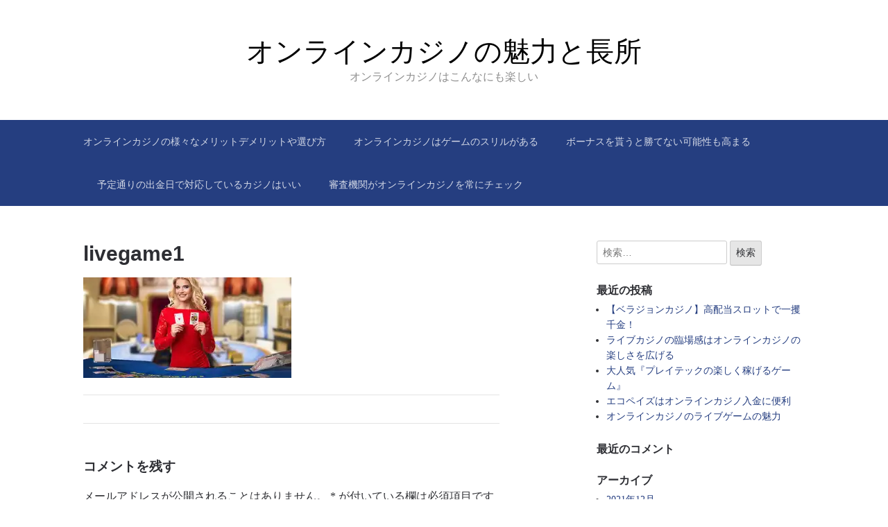

--- FILE ---
content_type: text/html; charset=UTF-8
request_url: https://www.mondoguadagnoonline.com/2019/02/26/original-specification/livegame1/
body_size: 7915
content:

<!DOCTYPE html>
<html lang="ja">
<head>
	<meta charset="UTF-8">
	<meta name="viewport" content="width=device-width, initial-scale=1">
	<link rel="profile" href="http://gmpg.org/xfn/11">

	<title>livegame1 &#8211; オンラインカジノの魅力と長所</title>
<link rel='dns-prefetch' href='//s0.wp.com' />
<link rel='dns-prefetch' href='//s.w.org' />
<link rel="alternate" type="application/rss+xml" title="オンラインカジノの魅力と長所 &raquo; フィード" href="https://www.mondoguadagnoonline.com/feed/" />
<link rel="alternate" type="application/rss+xml" title="オンラインカジノの魅力と長所 &raquo; コメントフィード" href="https://www.mondoguadagnoonline.com/comments/feed/" />
<link rel="alternate" type="application/rss+xml" title="オンラインカジノの魅力と長所 &raquo; livegame1 のコメントのフィード" href="https://www.mondoguadagnoonline.com/2019/02/26/original-specification/livegame1/feed/" />
		<script type="text/javascript">
			window._wpemojiSettings = {"baseUrl":"https:\/\/s.w.org\/images\/core\/emoji\/12.0.0-1\/72x72\/","ext":".png","svgUrl":"https:\/\/s.w.org\/images\/core\/emoji\/12.0.0-1\/svg\/","svgExt":".svg","source":{"concatemoji":"https:\/\/www.mondoguadagnoonline.com\/wordpress\/wp-includes\/js\/wp-emoji-release.min.js?ver=5.2.21"}};
			!function(e,a,t){var n,r,o,i=a.createElement("canvas"),p=i.getContext&&i.getContext("2d");function s(e,t){var a=String.fromCharCode;p.clearRect(0,0,i.width,i.height),p.fillText(a.apply(this,e),0,0);e=i.toDataURL();return p.clearRect(0,0,i.width,i.height),p.fillText(a.apply(this,t),0,0),e===i.toDataURL()}function c(e){var t=a.createElement("script");t.src=e,t.defer=t.type="text/javascript",a.getElementsByTagName("head")[0].appendChild(t)}for(o=Array("flag","emoji"),t.supports={everything:!0,everythingExceptFlag:!0},r=0;r<o.length;r++)t.supports[o[r]]=function(e){if(!p||!p.fillText)return!1;switch(p.textBaseline="top",p.font="600 32px Arial",e){case"flag":return s([55356,56826,55356,56819],[55356,56826,8203,55356,56819])?!1:!s([55356,57332,56128,56423,56128,56418,56128,56421,56128,56430,56128,56423,56128,56447],[55356,57332,8203,56128,56423,8203,56128,56418,8203,56128,56421,8203,56128,56430,8203,56128,56423,8203,56128,56447]);case"emoji":return!s([55357,56424,55356,57342,8205,55358,56605,8205,55357,56424,55356,57340],[55357,56424,55356,57342,8203,55358,56605,8203,55357,56424,55356,57340])}return!1}(o[r]),t.supports.everything=t.supports.everything&&t.supports[o[r]],"flag"!==o[r]&&(t.supports.everythingExceptFlag=t.supports.everythingExceptFlag&&t.supports[o[r]]);t.supports.everythingExceptFlag=t.supports.everythingExceptFlag&&!t.supports.flag,t.DOMReady=!1,t.readyCallback=function(){t.DOMReady=!0},t.supports.everything||(n=function(){t.readyCallback()},a.addEventListener?(a.addEventListener("DOMContentLoaded",n,!1),e.addEventListener("load",n,!1)):(e.attachEvent("onload",n),a.attachEvent("onreadystatechange",function(){"complete"===a.readyState&&t.readyCallback()})),(n=t.source||{}).concatemoji?c(n.concatemoji):n.wpemoji&&n.twemoji&&(c(n.twemoji),c(n.wpemoji)))}(window,document,window._wpemojiSettings);
		</script>
		<style type="text/css">
img.wp-smiley,
img.emoji {
	display: inline !important;
	border: none !important;
	box-shadow: none !important;
	height: 1em !important;
	width: 1em !important;
	margin: 0 .07em !important;
	vertical-align: -0.1em !important;
	background: none !important;
	padding: 0 !important;
}
</style>
	<link rel='stylesheet' id='wp-block-library-css'  href='https://www.mondoguadagnoonline.com/wordpress/wp-includes/css/dist/block-library/style.min.css?ver=5.2.21' type='text/css' media='all' />
<link rel='stylesheet' id='parent-style-css'  href='https://www.mondoguadagnoonline.com/wordpress/wp-content/themes/scaffold/style.css?ver=5.2.21' type='text/css' media='all' />
<link rel='stylesheet' id='scaffold-style-css'  href='https://www.mondoguadagnoonline.com/wordpress/wp-content/themes/scaffold-child/style.css?ver=5.2.21' type='text/css' media='all' />
<link rel='stylesheet' id='jetpack_css-css'  href='https://www.mondoguadagnoonline.com/wordpress/wp-content/plugins/jetpack/css/jetpack.css?ver=7.5.7' type='text/css' media='all' />
<script type='text/javascript' src='https://www.mondoguadagnoonline.com/wordpress/wp-includes/js/jquery/jquery.js?ver=1.12.4-wp'></script>
<script type='text/javascript' src='https://www.mondoguadagnoonline.com/wordpress/wp-includes/js/jquery/jquery-migrate.min.js?ver=1.4.1'></script>
<link rel='https://api.w.org/' href='https://www.mondoguadagnoonline.com/wp-json/' />
<link rel="EditURI" type="application/rsd+xml" title="RSD" href="https://www.mondoguadagnoonline.com/wordpress/xmlrpc.php?rsd" />
<link rel="wlwmanifest" type="application/wlwmanifest+xml" href="https://www.mondoguadagnoonline.com/wordpress/wp-includes/wlwmanifest.xml" /> 
<meta name="generator" content="WordPress 5.2.21" />
<link rel='shortlink' href='https://wp.me/a9ArOP-2r' />
<link rel="alternate" type="application/json+oembed" href="https://www.mondoguadagnoonline.com/wp-json/oembed/1.0/embed?url=https%3A%2F%2Fwww.mondoguadagnoonline.com%2F2019%2F02%2F26%2Foriginal-specification%2Flivegame1%2F" />
<link rel="alternate" type="text/xml+oembed" href="https://www.mondoguadagnoonline.com/wp-json/oembed/1.0/embed?url=https%3A%2F%2Fwww.mondoguadagnoonline.com%2F2019%2F02%2F26%2Foriginal-specification%2Flivegame1%2F&#038;format=xml" />

<link rel='dns-prefetch' href='//v0.wordpress.com'/>
<link rel='dns-prefetch' href='//widgets.wp.com'/>
<link rel='dns-prefetch' href='//s0.wp.com'/>
<link rel='dns-prefetch' href='//0.gravatar.com'/>
<link rel='dns-prefetch' href='//1.gravatar.com'/>
<link rel='dns-prefetch' href='//2.gravatar.com'/>
<link rel='dns-prefetch' href='//i0.wp.com'/>
<link rel='dns-prefetch' href='//i1.wp.com'/>
<link rel='dns-prefetch' href='//i2.wp.com'/>
<style type='text/css'>img#wpstats{display:none}</style>	<style>
	.menu-1 {
		background-color: ;
	}
	.menu-1 li:hover, .menu-1 li.focus {
		background-color: ;
	}
	.menu-1 ul ul li {
		background-color: ;
	}
	.menu-1 .sub-menu li:hover {
		background-color: ;
	}
	</style>
			<style type="text/css">.recentcomments a{display:inline !important;padding:0 !important;margin:0 !important;}</style>
				<style type="text/css">
				.site-title a {
			color: #000000;
		}
	
	.site-header {
		min-height: 173px;
	}

	
	</style>
	
<!-- Jetpack Open Graph Tags -->
<meta property="og:type" content="article" />
<meta property="og:title" content="livegame1" />
<meta property="og:url" content="https://www.mondoguadagnoonline.com/2019/02/26/original-specification/livegame1/" />
<meta property="og:description" content="詳しくは投稿をご覧ください。" />
<meta property="article:published_time" content="2019-03-26T05:45:32+00:00" />
<meta property="article:modified_time" content="2019-03-26T05:45:32+00:00" />
<meta property="og:site_name" content="オンラインカジノの魅力と長所" />
<meta property="og:image" content="https://www.mondoguadagnoonline.com/wordpress/wp-content/uploads/2019/02/livegame1.jpg" />
<meta property="og:locale" content="ja_JP" />
<meta name="twitter:text:title" content="livegame1" />
<meta name="twitter:image" content="https://i2.wp.com/www.mondoguadagnoonline.com/wordpress/wp-content/uploads/2019/02/livegame1.jpg?fit=512%2C247&#038;ssl=1&#038;w=640" />
<meta name="twitter:card" content="summary_large_image" />
<meta name="twitter:description" content="詳しくは投稿をご覧ください。" />

<!-- End Jetpack Open Graph Tags -->
<link rel="icon" href="https://i0.wp.com/www.mondoguadagnoonline.com/wordpress/wp-content/uploads/2017/08/cropped-sintyou.jpg?fit=32%2C32&#038;ssl=1" sizes="32x32" />
<link rel="icon" href="https://i0.wp.com/www.mondoguadagnoonline.com/wordpress/wp-content/uploads/2017/08/cropped-sintyou.jpg?fit=192%2C192&#038;ssl=1" sizes="192x192" />
<link rel="apple-touch-icon-precomposed" href="https://i0.wp.com/www.mondoguadagnoonline.com/wordpress/wp-content/uploads/2017/08/cropped-sintyou.jpg?fit=180%2C180&#038;ssl=1" />
<meta name="msapplication-TileImage" content="https://i0.wp.com/www.mondoguadagnoonline.com/wordpress/wp-content/uploads/2017/08/cropped-sintyou.jpg?fit=270%2C270&#038;ssl=1" />
</head>

<body class="attachment attachment-template-default single single-attachment postid-151 attachmentid-151 attachment-jpeg">

<div class="site-wrapper">

	<header class="site-header">
		<div class="wrapper">
			
<div class="site-branding">

	
	
		<p class="site-title">
			<a href="https://www.mondoguadagnoonline.com/" rel="home">
				オンラインカジノの魅力と長所			</a>
		</p>

	
	
		<p class="site-description">
			オンラインカジノはこんなにも楽しい		</p>

	
</div><!-- .site-branding -->
		</div><!-- .wrapper -->
	</header><!-- .site-header -->

	
<nav id="site-navigation" class="menu-1">
	<div class="wrapper">
		<button class="menu-toggle" aria-controls="site-menu" aria-expanded="false">
			サイトナビゲーション		</button>

		<div id="site-menu" class="menu"><ul>
<li class="page_item page-item-7"><a href="https://www.mondoguadagnoonline.com/">オンラインカジノの様々なメリットデメリットや選び方</a></li>
<li class="page_item page-item-9"><a href="https://www.mondoguadagnoonline.com/thrill/">オンラインカジノはゲームのスリルがある</a></li>
<li class="page_item page-item-11"><a href="https://www.mondoguadagnoonline.com/bonus/">ボーナスを貰うと勝てない可能性も高まる</a></li>
<li class="page_item page-item-15"><a href="https://www.mondoguadagnoonline.com/wisdraw/">予定通りの出金日で対応しているカジノはいい</a></li>
<li class="page_item page-item-13"><a href="https://www.mondoguadagnoonline.com/screening/">審査機関がオンラインカジノを常にチェック</a></li>
</ul></div>
	</div><!-- .wrapper -->
</nav><!-- .menu-1 -->

	<div class="site-content">
		<div class="wrapper">

	<div class="content-area">

		
<article class="post-151 attachment type-attachment status-inherit hentry">

	
	<header class="entry-header">

		<h1 class="entry-title">livegame1</h1>
	</header><!-- .entry-header -->

	<div class="entry-content">
		<p class="attachment"><a href='https://i2.wp.com/www.mondoguadagnoonline.com/wordpress/wp-content/uploads/2019/02/livegame1.jpg?ssl=1'><img width="300" height="145" src="https://i2.wp.com/www.mondoguadagnoonline.com/wordpress/wp-content/uploads/2019/02/livegame1.jpg?fit=300%2C145&amp;ssl=1" class="attachment-medium size-medium" alt="" srcset="https://i2.wp.com/www.mondoguadagnoonline.com/wordpress/wp-content/uploads/2019/02/livegame1.jpg?w=512&amp;ssl=1 512w, https://i2.wp.com/www.mondoguadagnoonline.com/wordpress/wp-content/uploads/2019/02/livegame1.jpg?resize=300%2C145&amp;ssl=1 300w" sizes="(max-width: 300px) 100vw, 300px" data-attachment-id="151" data-permalink="https://www.mondoguadagnoonline.com/2019/02/26/original-specification/livegame1/" data-orig-file="https://i2.wp.com/www.mondoguadagnoonline.com/wordpress/wp-content/uploads/2019/02/livegame1.jpg?fit=512%2C247&amp;ssl=1" data-orig-size="512,247" data-comments-opened="1" data-image-meta="{&quot;aperture&quot;:&quot;0&quot;,&quot;credit&quot;:&quot;&quot;,&quot;camera&quot;:&quot;&quot;,&quot;caption&quot;:&quot;&quot;,&quot;created_timestamp&quot;:&quot;0&quot;,&quot;copyright&quot;:&quot;&quot;,&quot;focal_length&quot;:&quot;0&quot;,&quot;iso&quot;:&quot;0&quot;,&quot;shutter_speed&quot;:&quot;0&quot;,&quot;title&quot;:&quot;&quot;,&quot;orientation&quot;:&quot;0&quot;}" data-image-title="livegame1" data-image-description="" data-medium-file="https://i2.wp.com/www.mondoguadagnoonline.com/wordpress/wp-content/uploads/2019/02/livegame1.jpg?fit=300%2C145&amp;ssl=1" data-large-file="https://i2.wp.com/www.mondoguadagnoonline.com/wordpress/wp-content/uploads/2019/02/livegame1.jpg?fit=512%2C247&amp;ssl=1" /></a></p>
	</div><!-- .entry-content -->

	<footer class="entry-footer">
			</footer><!-- .entry-footer -->

</article><!-- #post-## -->

<div id="comments" class="comments-area">

		<div id="respond" class="comment-respond">
		<h3 id="reply-title" class="comment-reply-title">コメントを残す <small><a rel="nofollow" id="cancel-comment-reply-link" href="/2019/02/26/original-specification/livegame1/#respond" style="display:none;">コメントをキャンセル</a></small></h3>			<form action="https://www.mondoguadagnoonline.com/wordpress/wp-comments-post.php" method="post" id="commentform" class="comment-form" novalidate>
				<p class="comment-notes"><span id="email-notes">メールアドレスが公開されることはありません。</span> <span class="required">*</span> が付いている欄は必須項目です</p><p class="comment-form-comment"><label for="comment">コメント</label> <textarea id="comment" name="comment" cols="45" rows="8" maxlength="65525" required="required"></textarea></p><p class="comment-form-author"><label for="author">名前 <span class="required">*</span></label> <input id="author" name="author" type="text" value="" size="30" maxlength="245" required='required' /></p>
<p class="comment-form-email"><label for="email">メール <span class="required">*</span></label> <input id="email" name="email" type="email" value="" size="30" maxlength="100" aria-describedby="email-notes" required='required' /></p>
<p class="comment-form-url"><label for="url">サイト</label> <input id="url" name="url" type="url" value="" size="30" maxlength="200" /></p>
<p class="comment-form-cookies-consent"><input id="wp-comment-cookies-consent" name="wp-comment-cookies-consent" type="checkbox" value="yes" /><label for="wp-comment-cookies-consent">次回のコメントで使用するためブラウザーに自分の名前、メールアドレス、サイトを保存する。</label></p>
<p><img src="https://www.mondoguadagnoonline.com/wordpress/wp-content/plugins/siteguard/really-simple-captcha/tmp/1745087374.png" alt="CAPTCHA"></p><p><label for="siteguard_captcha">上に表示された文字を入力してください。</label><br /><input type="text" name="siteguard_captcha" id="siteguard_captcha" class="input" value="" size="10" aria-required="true" /><input type="hidden" name="siteguard_captcha_prefix" id="siteguard_captcha_prefix" value="1745087374" /></p><p class="comment-subscription-form"><input type="checkbox" name="subscribe_blog" id="subscribe_blog" value="subscribe" style="width: auto; -moz-appearance: checkbox; -webkit-appearance: checkbox;" /> <label class="subscribe-label" id="subscribe-blog-label" for="subscribe_blog">新しい投稿をメールで受け取る</label></p><p class="form-submit"><input name="submit" type="submit" id="submit" class="submit" value="コメントを送信" /> <input type='hidden' name='comment_post_ID' value='151' id='comment_post_ID' />
<input type='hidden' name='comment_parent' id='comment_parent' value='0' />
</p><p style="display: none;"><input type="hidden" id="akismet_comment_nonce" name="akismet_comment_nonce" value="a5bbb7d7d6" /></p><p style="display: none;"><input type="hidden" id="ak_js" name="ak_js" value="239"/></p>			</form>
			</div><!-- #respond -->
	
</div><!-- #comments -->

	<nav class="navigation post-navigation" role="navigation">
		<h2 class="screen-reader-text">投稿ナビゲーション</h2>
		<div class="nav-links"><div class="nav-previous"><a href="https://www.mondoguadagnoonline.com/2019/02/26/original-specification/" rel="prev">前の投稿: <span>オンラインで遊べる本場仕様のカジノ</span></a></div></div>
	</nav>
	</div><!-- .content-area -->


<aside class="sidebar-1 widget-area">
	<section class="widget widget_search"><form role="search" method="get" class="search-form" action="https://www.mondoguadagnoonline.com/">
				<label>
					<span class="screen-reader-text">検索:</span>
					<input type="search" class="search-field" placeholder="検索&hellip;" value="" name="s" />
				</label>
				<input type="submit" class="search-submit" value="検索" />
			</form></section>		<section class="widget widget_recent_entries">		<h3 class="widget-title">最近の投稿</h3>		<ul>
											<li>
					<a href="https://www.mondoguadagnoonline.com/2021/12/06/verajohn-casino/">【ベラジョンカジノ】高配当スロットで一攫千金！</a>
									</li>
											<li>
					<a href="https://www.mondoguadagnoonline.com/2021/09/07/live-casino-charm/">ライブカジノの臨場感はオンラインカジノの楽しさを広げる</a>
									</li>
											<li>
					<a href="https://www.mondoguadagnoonline.com/2021/06/29/playtech-game/">大人気『プレイテックの楽しく稼げるゲーム』</a>
									</li>
											<li>
					<a href="https://www.mondoguadagnoonline.com/2021/03/05/ecopayz-at-online-casinos/">エコペイズはオンラインカジノ入金に便利</a>
									</li>
											<li>
					<a href="https://www.mondoguadagnoonline.com/2020/12/04/online-casino-live-games/">オンラインカジノのライブゲームの魅力</a>
									</li>
					</ul>
		</section><section class="widget widget_recent_comments"><h3 class="widget-title">最近のコメント</h3><ul id="recentcomments"></ul></section><section class="widget widget_archive"><h3 class="widget-title">アーカイブ</h3>		<ul>
				<li><a href='https://www.mondoguadagnoonline.com/2021/12/'>2021年12月</a></li>
	<li><a href='https://www.mondoguadagnoonline.com/2021/09/'>2021年9月</a></li>
	<li><a href='https://www.mondoguadagnoonline.com/2021/06/'>2021年6月</a></li>
	<li><a href='https://www.mondoguadagnoonline.com/2021/03/'>2021年3月</a></li>
	<li><a href='https://www.mondoguadagnoonline.com/2020/12/'>2020年12月</a></li>
	<li><a href='https://www.mondoguadagnoonline.com/2020/08/'>2020年8月</a></li>
	<li><a href='https://www.mondoguadagnoonline.com/2020/05/'>2020年5月</a></li>
	<li><a href='https://www.mondoguadagnoonline.com/2020/02/'>2020年2月</a></li>
	<li><a href='https://www.mondoguadagnoonline.com/2019/11/'>2019年11月</a></li>
	<li><a href='https://www.mondoguadagnoonline.com/2019/08/'>2019年8月</a></li>
	<li><a href='https://www.mondoguadagnoonline.com/2019/05/'>2019年5月</a></li>
	<li><a href='https://www.mondoguadagnoonline.com/2019/02/'>2019年2月</a></li>
	<li><a href='https://www.mondoguadagnoonline.com/2018/11/'>2018年11月</a></li>
	<li><a href='https://www.mondoguadagnoonline.com/2018/08/'>2018年8月</a></li>
	<li><a href='https://www.mondoguadagnoonline.com/2018/05/'>2018年5月</a></li>
	<li><a href='https://www.mondoguadagnoonline.com/2018/02/'>2018年2月</a></li>
	<li><a href='https://www.mondoguadagnoonline.com/2017/11/'>2017年11月</a></li>
		</ul>
			</section><section class="widget widget_categories"><h3 class="widget-title">カテゴリー</h3>		<ul>
				<li class="cat-item cat-item-2"><a href="https://www.mondoguadagnoonline.com/category/%e3%82%aa%e3%83%b3%e3%83%a9%e3%82%a4%e3%83%b3%e3%82%ab%e3%82%b8%e3%83%8e%e4%bd%93%e9%a8%93%e9%8c%b2/">オンラインカジノ体験録</a>
</li>
	<li class="cat-item cat-item-3"><a href="https://www.mondoguadagnoonline.com/category/%e3%82%aa%e3%83%b3%e3%83%a9%e3%82%a4%e3%83%b3%e3%82%ab%e3%82%b8%e3%83%8e%e5%88%86%e6%9e%90/">オンラインカジノ分析</a>
</li>
	<li class="cat-item cat-item-4"><a href="https://www.mondoguadagnoonline.com/category/%e3%82%aa%e3%83%b3%e3%83%a9%e3%82%a4%e3%83%b3%e3%82%ab%e3%82%b8%e3%83%8e%e9%9b%91%e5%ad%a6/">オンラインカジノ雑学</a>
</li>
		</ul>
			</section><section class="widget_text widget widget_custom_html"><div class="textwidget custom-html-widget"><div class="mobile-hide">

	<h3 class="widget-title">
		勝ちやすさが魅力のカジノ一覧
	</h3>

	<div style="border:1px solid #E9E9E9; text-align:center">
		<p style="font-weight:bold; font-size:18px; margin-bottom:0; text-align:center">
			ジパングカジノ
		</p>
		<p style="margin-bottom:0; padding-bottom:0">
			<a href="https://xn--eck7a6c596pzio.jp/casino/ZIPANG/" target="_blank" rel="nofollow noopener noreferrer">
				<img src="https://i1.wp.com/www.mondoguadagnoonline.com/wordpress/wp-content/uploads/2018/05/zipang_type_02.jpg?resize=175%2C175&#038;ssl=1" alt="オンラインカジノ界の絶対王者　ジパングカジノ" width="175" height="175" class="aligncenter size-full" data-recalc-dims="1" />
			</a>
		</p>
		<p style="padding-left:0.5em; padding-right:0.5em; text-align:left">
			数ある日本語対応カジノの中でも随一の対応力・サポート力を誇り、オンラインカジノの絶対王者と呼ぶにふさわしいカジノです。
		</p>
	</div>

	<div style="border:1px solid #E9E9E9; text-align:center">
		<p style="font-weight:bold; font-size:18px; margin-bottom:0; text-align:center">
			ベラジョンカジノ
		</p>
		<p style="margin-bottom:0; padding-bottom:0">
			<a href="https://xn--eck7a6c596pzio.jp/casino/VeraJohn/" target="_blank" rel="nofollow noopener noreferrer">
				<img src="https://i0.wp.com/www.mondoguadagnoonline.com/wordpress/wp-content/uploads/2018/05/verajohn_type_02.png?resize=150%2C150&#038;ssl=1" alt="プロモーション多彩で遊びやすい　ベラジョンカジノ" width="150" height="150" class="alignnone size-full wp-image-305" data-recalc-dims="1" />
			</a>
		</p>
		<p style="padding-left:0.5em; padding-right:0.5em; text-align:left">
			複数のソフトウェアのゲームがノーダウンロードで遊べる上に、プロモーションも豊富で非常に遊びやすいカジノです。
		</p>
	</div>

	<div style="border:1px solid #E9E9E9; text-align:center">
		<p style="font-weight:bold; font-size:18px; margin-bottom:0; text-align:center">
			チェリーカジノ
		</p>
		<p style="margin-bottom:0; padding-bottom:0">
			<a href="https://xn--eck7a6c596pzio.jp/casino/Cherry/" target="_blank" rel="nofollow noopener noreferrer">
				<img src="https://i0.wp.com/www.mondoguadagnoonline.com/wordpress/wp-content/uploads/2018/05/cherry_type_01.gif?resize=150%2C150&#038;ssl=1" alt="ギャンブル界の老舗中の老舗　チェリーカジノ" width="150" height="150" class="aligncenter size-full" data-recalc-dims="1" />
			</a>
		</p>
		<p style="padding-left:0.5em; padding-right:0.5em; text-align:left">
			半世紀以上の運営実績からくる信頼性とユーザビリティに優れた利便性で多くのプレイヤーから評判高いカジノです。
		</p>
	</div>

	<div style="width:50%; float:left; border:1px solid #E9E9E9; text-align:center">
		<p style="font-weight:bold; font-size:14px; margin-bottom:0; text-align:center">
			ラッキーニッキー
		</p>
		<p style="padding-right:0.5%">
			<a href="https://xn--eck7a6c596pzio.jp/casino/LuckyNiki/" target="_blank" rel="nofollow noopener noreferrer">
				<img src="https://i1.wp.com/www.mondoguadagnoonline.com/wordpress/wp-content/uploads/2018/05/lukiniki_type_04.png?resize=100%2C100&#038;ssl=1" alt="アニメと融合を果たし、どこよりも高い親しみやすさを獲得した　ラッキーニッキー" width="100" height="100" class="aligncenter size-full" data-recalc-dims="1" />
			</a>
		</p>
	</div>

	<div style="width:50%; float:left; border:1px solid #E9E9E9; text-align:center">
		<p style="font-weight:bold; font-size:14px; margin-bottom:0; text-align:center">
			カジ旅
		</p>
		<p style="padding-right:0.5%">
			<a href="https://xn--eck7a6c596pzio.jp/casino/Casitabi/" target="_blank" rel="nofollow noopener noreferrer">
				<img src="https://i0.wp.com/www.mondoguadagnoonline.com/wordpress/wp-content/uploads/2018/05/casitabi_type_03.gif?resize=100%2C100&#038;ssl=1" alt="オンラインカジノ界唯一のロールプレイング風UIを持つ　カジ旅" width="100" height="100"  class="aligncenter size-full" data-recalc-dims="1" />
			</a>
		</p>
	</div>

	<div class="clear">
	</div>
	
	
	<div style="width:50%; float:left; border:1px solid #E9E9E9; text-align:center">
		<p style="font-weight:bold; font-size:14px; margin-bottom:0; text-align:center">
			ジャックポットシティ
		</p>
		<p style="padding-right:0.5%">
			<a href="https://xn--eck7a6c596pzio.jp/casino/JackpotCity/" target="_blank" rel="nofollow noopener noreferrer">
				<img src="https://i0.wp.com/www.mondoguadagnoonline.com/wordpress/wp-content/uploads/2018/05/jpc_type_01.jpg?resize=100%2C100&#038;ssl=1" alt="マイクロゲーミング系カジノの筆頭　ジャックポットシティ" width="100" height="100" class="aligncenter size-full" data-recalc-dims="1" />
			</a>
		</p>
	</div>
	
	<div style="width:50%; float:left; border:1px solid #E9E9E9; text-align:center">
		<p style="font-weight:bold; font-size:14px; margin-bottom:0; text-align:center">
			ネットベット
		</p>
		<p style="padding-right:0.5%">
			<a href="https://xn--eck7a6c596pzio.jp/casino/NetBet/" target="_blank" rel="nofollow noopener noreferrer">
				<img src="https://i1.wp.com/www.mondoguadagnoonline.com/wordpress/wp-content/uploads/2018/05/netbet_type_04.jpg?resize=100%2C100&#038;ssl=1" alt="多種多様なギャンブルを用意してあなたを待つ　ネットベット" width="100" height="100"  class="aligncenter size-full" data-recalc-dims="1" />
			</a>
		</p>
	</div>

	<div class="clear">
	</div>
	
</div></div></section></aside><!-- #secondary -->

		</div><!-- .wrapper -->
	</div><!-- .site-content -->

	<footer class="site-footer">
		<div class="wrapper">
			<div class="site-info">

				&copy 2017-2026 <a href="https://www.mondoguadagnoonline.com">オンラインカジノの魅力と長所</a>

			</div><!-- .site-info -->
		</div><!-- .wrapper -->
	</footer><!-- .site-footer -->

	<div style="display:none">
	</div>
<script type='text/javascript' src='https://www.mondoguadagnoonline.com/wordpress/wp-content/plugins/jetpack/_inc/build/photon/photon.min.js?ver=20190201'></script>
<script type='text/javascript' src='https://s0.wp.com/wp-content/js/devicepx-jetpack.js?ver=202603'></script>
<script type='text/javascript' src='https://www.mondoguadagnoonline.com/wordpress/wp-content/themes/scaffold/assets/js/navigation.js?ver=20151215'></script>
<script type='text/javascript' src='https://www.mondoguadagnoonline.com/wordpress/wp-includes/js/comment-reply.min.js?ver=5.2.21'></script>
<script type='text/javascript' src='https://www.mondoguadagnoonline.com/wordpress/wp-includes/js/wp-embed.min.js?ver=5.2.21'></script>
<script async="async" type='text/javascript' src='https://www.mondoguadagnoonline.com/wordpress/wp-content/plugins/akismet/_inc/form.js?ver=4.1.2'></script>
<script type='text/javascript' src='https://stats.wp.com/e-202603.js' async='async' defer='defer'></script>
<script type='text/javascript'>
	_stq = window._stq || [];
	_stq.push([ 'view', {v:'ext',j:'1:7.5.7',blog:'141673771',post:'151',tz:'9',srv:'www.mondoguadagnoonline.com'} ]);
	_stq.push([ 'clickTrackerInit', '141673771', '151' ]);
</script>

</div><!-- .site-wrapper -->

</body>
</html>
